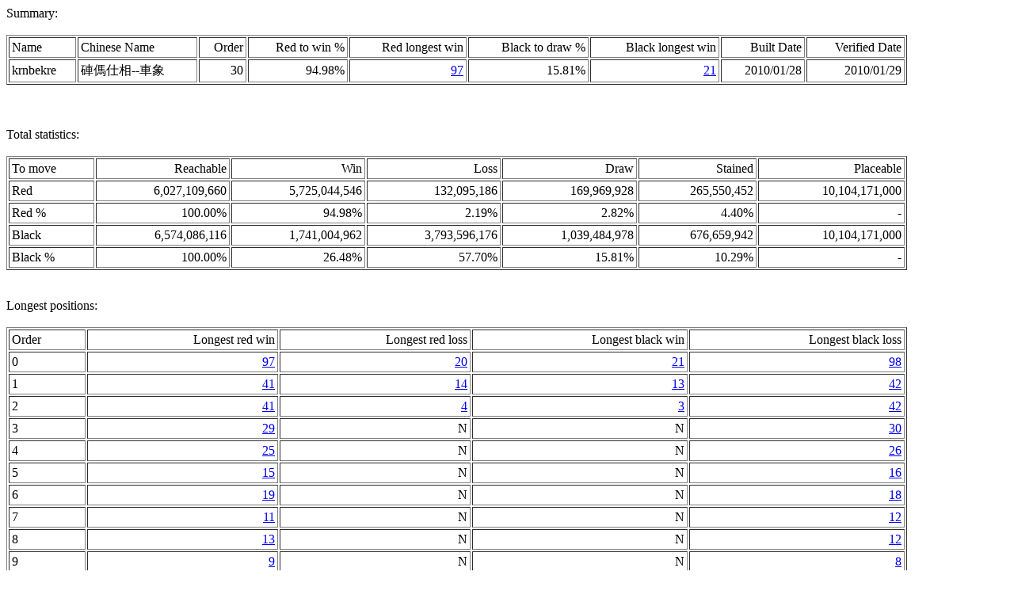

--- FILE ---
content_type: text/html
request_url: http://lpforth.forthfreak.net/krnbekre.html
body_size: 2111
content:
<meta http-equiv="Content-Type" content="text/html; charset=big5">
<html>
<head>
<title>
krnbekre
</title>
<body>
Summary:
<br>
<br>
<table cellpadding=3 cellspacing=2 border=1 width=90%>
<tr>
<td>
Name
</td>
<td>
Chinese Name
</td>
<td align=right>
Order
</td>
<td align=right>
Red to win %
</td>
<td align=right>
Red longest win
</td>
<td align=right>
Black to draw %
</td>
<td align=right>
Black longest win
</td>
<td align=right>
Built Date
</td>
<td align=right>
Verified Date
</td>
</tr>
<tr>
<td>
krnbekre
</td>
<td>
硨傌仕相--車象
</td>
<td align=right>
30
</td>
<td align=right>
94.98%
</td>
<td align=right>
<a href="cgi-bin/endgame.cgi?3r54K44E49997R13b4e3k5n8" target=3r54K44E49997R13b4e3k5n8>97</a>
</td>
<td align=right>
15.81%
</td>
<td align=right>
<a href="cgi-bin/endgame.cgi?5KE21r7999993ke4R2nb490" target=5KE21r7999993ke4R2nb490>21</a>
</td>
<td align=right>
2010/01/28
</td>
<td align=right>
2010/01/29
</td>
</tr>
</table>
<br>
<br>
<br>
Total statistics:
<br>
<br>
<table cellpadding=3 cellspacing=2 border=1 width=90%>
<tr>
<td>
To move
</td>
<td align=right>
Reachable
</td>
<td align=right>
Win
</td>
<td align=right>
Loss
</td>
<td align=right>
Draw
</td>
<td align=right>
Stained
</td>
<td align=right>
Placeable
</td>
</tr>
<tr>
<td>
Red
</td>
<td align=right>
6,027,109,660
</td>
<td align=right>
5,725,044,546
</td>
<td align=right>
132,095,186
</td>
<td align=right>
169,969,928
</td>
<td align=right>
265,550,452
</td>
<td align=right>
10,104,171,000
</td>
</tr>
<tr>
<td>
Red %
</td>
<td align=right>
100.00%
</td>
<td align=right>
94.98%
</td>
<td align=right>
2.19%
</td>
<td align=right>
2.82%
</td>
<td align=right>
4.40%
</td>
<td align=right>
-
</td>
</tr>
<tr>
<td>
Black
</td>
<td align=right>
6,574,086,116
</td>
<td align=right>
1,741,004,962
</td>
<td align=right>
3,793,596,176
</td>
<td align=right>
1,039,484,978
</td>
<td align=right>
676,659,942
</td>
<td align=right>
10,104,171,000
</td>
</tr>
<tr>
<td>
Black %
</td>
<td align=right>
100.00%
</td>
<td align=right>
26.48%
</td>
<td align=right>
57.70%
</td>
<td align=right>
15.81%
</td>
<td align=right>
10.29%
</td>
<td align=right>
-
</td>
</tr>
</table>
<br>
<br>
Longest positions:
<br>
<br>
<table cellpadding=3 cellspacing=2 border=1 width=90%>
<tr>
<td>
Order
</td>
<td align=right>
Longest red win
</td>
<td align=right>
Longest red loss
</td>
<td align=right>
Longest black win
</td>
<td align=right>
Longest black loss
</td>
</tr>
<tr>
<td>
0
</td>
<td align=right>
<a href="cgi-bin/endgame.cgi?3r54K44E49997R13b4e3k5n8" target=3r54K44E49997R13b4e3k5n8>97</a>
</td>
<td align=right>
<a href="cgi-bin/endgame.cgi?91n74K492E65R393keb35r39" target=91n74K492E65R393keb35r39>20</a>
</td>
<td align=right>
<a href="cgi-bin/endgame.cgi?5KE21r7999993ke4R2nb490" target=5KE21r7999993ke4R2nb490>21</a>
</td>
<td align=right>
<a href="cgi-bin/endgame.cgi?3r54K2R14E499993b4e3k5n80" target=3r54K2R14E499993b4e3k5n80>98</a>
</td>
</tr>
<tr>
<td>
1
</td>
<td align=right>
<a href="cgi-bin/endgame.cgi?2E65K3r8995R393k4e6n23b5" target=2E65K3r8995R393k4e6n23b5>41</a>
</td>
<td align=right>
<a href="cgi-bin/endgame.cgi?95K399n1E6991R1k592er1b3" target=95K399n1E6991R1k592er1b3>14</a>
</td>
<td align=right>
<a href="cgi-bin/endgame.cgi?5n395K2E992e693k53rb3R90" target=5n395K2E992e693k53rb3R90>13</a>
</td>
<td align=right>
<a href="cgi-bin/endgame.cgi?R1E1n494K499991r6e93k1b30" target=R1E1n494K499991r6e93k1b30>42</a>
</td>
</tr>
<tr>
<td>
2
</td>
<td align=right>
<a href="cgi-bin/endgame.cgi?992R1K496E26e2993k1r31n1b5" target=992R1K496E26e2993k1r31n1b5>41</a>
</td>
<td align=right>
<a href="cgi-bin/endgame.cgi?94K4n3E44R49993k592er1b3" target=94K4n3E44R49993k592er1b3>4</a>
</td>
<td align=right>
<a href="cgi-bin/endgame.cgi?995K2E998R2n63k4e3rb490" target=995K2E998R2n63k4e3rb490>3</a>
</td>
<td align=right>
<a href="cgi-bin/endgame.cgi?992R2K396E26e2993k1r31n1b50" target=992R2K396E26e2993k1r31n1b50>42</a>
</td>
</tr>
<tr>
<td>
3
</td>
<td align=right>
<a href="cgi-bin/endgame.cgi?6r24K2R14E49999e2k54b47n1" target=6r24K2R14E49999e2k54b47n1>29</a>
</td>
<td align=right>
N
</td>
<td align=right>
N
</td>
<td align=right>
<a href="cgi-bin/endgame.cgi?994EK399993k4en5R23br40" target=994EK399993k4en5R23br40>30</a>
</td>
</tr>
<tr>
<td>
4
</td>
<td align=right>
<a href="cgi-bin/endgame.cgi?3K2E2999999e2R1b392rk4n" target=3K2E2999999e2R1b392rk4n>25</a>
</td>
<td align=right>
N
</td>
<td align=right>
N
</td>
<td align=right>
<a href="cgi-bin/endgame.cgi?2E2K39999994R3e9n2k1br20" target=2E2K39999994R3e9n2k1br20>26</a>
</td>
</tr>
<tr>
<td>
5
</td>
<td align=right>
<a href="cgi-bin/endgame.cgi?95K3992E66e25R33k1b36r2n8" target=95K3992E66e25R33k1b36r2n8>15</a>
</td>
<td align=right>
N
</td>
<td align=right>
N
</td>
<td align=right>
<a href="cgi-bin/endgame.cgi?5K394E4996e293k52nr53bR40" target=5K394E4996e293k52nr53bR40>16</a>
</td>
</tr>
<tr>
<td>
6
</td>
<td align=right>
<a href="cgi-bin/endgame.cgi?995K2E97R197n13k1b2e3r59" target=995K2E97R197n13k1b2e3r59>19</a>
</td>
<td align=right>
N
</td>
<td align=right>
N
</td>
<td align=right>
<a href="cgi-bin/endgame.cgi?995K1RE995n393k1b2e3r590" target=995K1RE995n393k1b2e3r590>18</a>
</td>
</tr>
<tr>
<td>
7
</td>
<td align=right>
<a href="cgi-bin/endgame.cgi?93K53RE49999er1k1b36n29" target=93K53RE49999er1k1b36n29>11</a>
</td>
<td align=right>
N
</td>
<td align=right>
N
</td>
<td align=right>
<a href="cgi-bin/endgame.cgi?6r25K34ER3994n1e293k595b30" target=6r25K34ER3994n1e293k595b30>12</a>
</td>
</tr>
<tr>
<td>
8
</td>
<td align=right>
<a href="cgi-bin/endgame.cgi?2E61R3K3999993k53r52e2bn2" target=2E61R3K3999993k53r52e2bn2>13</a>
</td>
<td align=right>
N
</td>
<td align=right>
N
</td>
<td align=right>
<a href="cgi-bin/endgame.cgi?2E61R3K3999993k1r392e2bn20" target=2E61R3K3999993k1r392e2bn20>12</a>
</td>
</tr>
<tr>
<td>
9
</td>
<td align=right>
<a href="cgi-bin/endgame.cgi?91n3K34E41R7999e2k1b3r89" target=91n3K34E41R7999e2k1b3r89>9</a>
</td>
<td align=right>
N
</td>
<td align=right>
N
</td>
<td align=right>
<a href="cgi-bin/endgame.cgi?3n55K34E4R8999e2k1b3r890" target=3n55K34E4R8999e2k1b3r890>8</a>
</td>
</tr>
<tr>
<td>
10
</td>
<td align=right>
<a href="cgi-bin/endgame.cgi?4K1E299999993k5nR1b1re2" target=4K1E299999993k5nR1b1re2>7</a>
</td>
<td align=right>
N
</td>
<td align=right>
N
</td>
<td align=right>
<a href="cgi-bin/endgame.cgi?5KE299999993k5nR1b1re20" target=5KE299999993k5nR1b1re20>8</a>
</td>
</tr>
<tr>
<td>
11
</td>
<td align=right>
<a href="cgi-bin/endgame.cgi?3K594E47n13R56e293k54b1r29" target=3K594E47n13R56e293k54b1r29>5</a>
</td>
<td align=right>
N
</td>
<td align=right>
N
</td>
<td align=right>
<a href="cgi-bin/endgame.cgi?4n45K34E495R32e693k52r1b490" target=4n45K34E495R32e693k52r1b490>4</a>
</td>
</tr>
<tr>
<td>
12
</td>
<td align=right>
<a href="cgi-bin/endgame.cgi?4K494E45n392e2R393bk42r69" target=4K494E45n392e2R393bk42r69>5</a>
</td>
<td align=right>
N
</td>
<td align=right>
N
</td>
<td align=right>
<a href="cgi-bin/endgame.cgi?4K494E45n392eR593bk42r690" target=4K494E45n392eR593bk42r690>6</a>
</td>
</tr>
<tr>
<td>
13
</td>
<td align=right>
<a href="cgi-bin/endgame.cgi?2E69R3K499993k592nb1re2" target=2E69R3K499993k592nb1re2>21</a>
</td>
<td align=right>
N
</td>
<td align=right>
N
</td>
<td align=right>
<a href="cgi-bin/endgame.cgi?R1E694K499993k592nb1re20" target=R1E694K499993k592nb1re20>22</a>
</td>
</tr>
<tr>
<td>
14
</td>
<td align=right>
<a href="cgi-bin/endgame.cgi?4K49n1R692E69993k53b1re2" target=4K49n1R692E69993k53b1re2>13</a>
</td>
<td align=right>
N
</td>
<td align=right>
N
</td>
<td align=right>
<a href="cgi-bin/endgame.cgi?5K39n1R692E69993k53b1re20" target=5K39n1R692E69993k53b1re20>14</a>
</td>
</tr>
<tr>
<td>
15
</td>
<td align=right>
<a href="cgi-bin/endgame.cgi?4n1E25K399999e1Rk1b395r3" target=4n1E25K399999e1Rk1b395r3>7</a>
</td>
<td align=right>
N
</td>
<td align=right>
N
</td>
<td align=right>
<a href="cgi-bin/endgame.cgi?99n3EK399993k592Rbr1e20" target=99n3EK399993k592Rbr1e20>6</a>
</td>
</tr>
<tr>
<td>
16
</td>
<td align=right>
<a href="cgi-bin/endgame.cgi?2R1K49n3E499993k54b42er5" target=2R1K49n3E499993k54b42er5>3</a>
</td>
<td align=right>
N
</td>
<td align=right>
N
</td>
<td align=right>
<a href="cgi-bin/endgame.cgi?3K59n1R1E499994k44b42er50" target=3K59n1R1E499994k44b42er50>2</a>
</td>
</tr>
<tr>
<td>
17
</td>
<td align=right>
<a href="cgi-bin/endgame.cgi?6E294K4994R2nr93b4e4k49" target=6E294K4994R2nr93b4e4k49>13</a>
</td>
<td align=right>
N
</td>
<td align=right>
N
</td>
<td align=right>
<a href="cgi-bin/endgame.cgi?3R2E295K3997nr93b4e4k490" target=3R2E295K3997nr93b4e4k490>14</a>
</td>
</tr>
<tr>
<td>
18
</td>
<td align=right>
<a href="cgi-bin/endgame.cgi?5K394E4999R83k4e3r1n33b5" target=5K394E4999R83k4e3r1n33b5>13</a>
</td>
<td align=right>
N
</td>
<td align=right>
N
</td>
<td align=right>
<a href="cgi-bin/endgame.cgi?5K1R194E499993k4e3r1n33b50" target=5K1R194E499993k4e3r1n33b50>14</a>
</td>
</tr>
<tr>
<td>
19
</td>
<td align=right>
<a href="cgi-bin/endgame.cgi?95K3E89996R23k3n1r3b46e2" target=95K3E89996R23k3n1r3b46e2>9</a>
</td>
<td align=right>
N
</td>
<td align=right>
N
</td>
<td align=right>
<a href="cgi-bin/endgame.cgi?6R294K492E62e63n55b35r33k50" target=6R294K492E62e63n55b35r33k50>10</a>
</td>
</tr>
<tr>
<td>
20
</td>
<td align=right>
<a href="cgi-bin/endgame.cgi?94K44E499992rk592eb1Rn2" target=94K44E499992rk592eb1Rn2>17</a>
</td>
<td align=right>
N
</td>
<td align=right>
N
</td>
<td align=right>
<a href="cgi-bin/endgame.cgi?94KR34E499992rk592eb2n20" target=94KR34E499992rk592eb2n20>18</a>
</td>
</tr>
<tr>
<td>
21
</td>
<td align=right>
<a href="cgi-bin/endgame.cgi?5K35n3991RE699e2k593r1b3" target=5K35n3991RE699e2k593r1b3>13</a>
</td>
<td align=right>
N
</td>
<td align=right>
N
</td>
<td align=right>
<a href="cgi-bin/endgame.cgi?5K3994n41RE699e2k593r1b30" target=5K3994n41RE699e2k593r1b30>12</a>
</td>
</tr>
<tr>
<td>
22
</td>
<td align=right>
<a href="cgi-bin/endgame.cgi?99E4K35R39994k3e92nb4r" target=99E4K35R39994k3e92nb4r>11</a>
</td>
<td align=right>
N
</td>
<td align=right>
N
</td>
<td align=right>
<a href="cgi-bin/endgame.cgi?99E4K399994k3e5R32nb4r0" target=99E4K399994k3e5R32nb4r0>12</a>
</td>
</tr>
<tr>
<td>
23
</td>
<td align=right>
<a href="cgi-bin/endgame.cgi?97r14EK3996e2R84k49n2b5" target=97r14EK3996e2R84k49n2b5>7</a>
</td>
<td align=right>
N
</td>
<td align=right>
N
</td>
<td align=right>
<a href="cgi-bin/endgame.cgi?97r14EK3996e2R81n2k493b50" target=97r14EK3996e2R81n2k493b50>6</a>
</td>
</tr>
<tr>
<td>
24
</td>
<td align=right>
<a href="cgi-bin/endgame.cgi?97r14EK3996e24R44k42n63b5" target=97r14EK3996e24R44k42n63b5>5</a>
</td>
<td align=right>
N
</td>
<td align=right>
N
</td>
<td align=right>
<a href="cgi-bin/endgame.cgi?97r14EK3996e2R84k42n63b50" target=97r14EK3996e2R84k42n63b50>6</a>
</td>
</tr>
<tr>
<td>
25
</td>
<td align=right>
<a href="cgi-bin/endgame.cgi?994EK399993k53rb1Rn16e2" target=994EK399993k53rb1Rn16e2>5</a>
</td>
<td align=right>
N
</td>
<td align=right>
N
</td>
<td align=right>
<a href="cgi-bin/endgame.cgi?994EKR299993k53rb2n16e20" target=994EKR299993k53rb2n16e20>6</a>
</td>
</tr>
<tr>
<td>
26
</td>
<td align=right>
<a href="cgi-bin/endgame.cgi?2R2K394E499993ke44b41n2r4" target=2R2K394E499993ke44b41n2r4>7</a>
</td>
<td align=right>
N
</td>
<td align=right>
N
</td>
<td align=right>
<a href="cgi-bin/endgame.cgi?R4K394E499993k54b41ne1r40" target=R4K394E499993k54b41ne1r40>6</a>
</td>
</tr>
<tr>
<td>
27
</td>
<td align=right>
<a href="cgi-bin/endgame.cgi?4K494E495R395n33k54b44r1e2" target=4K494E495R395n33k54b44r1e2>9</a>
</td>
<td align=right>
N
</td>
<td align=right>
N
</td>
<td align=right>
<a href="cgi-bin/endgame.cgi?4K494E49R895n33k54b44r1e20" target=4K494E49R895n33k54b44r1e20>10</a>
</td>
</tr>
<tr>
<td>
28
</td>
<td align=right>
<a href="cgi-bin/endgame.cgi?94K44E49995R33k593r1ben1" target=94K44E49995R33k593r1ben1>7</a>
</td>
<td align=right>
N
</td>
<td align=right>
N
</td>
<td align=right>
<a href="cgi-bin/endgame.cgi?4K494E49999e2k55R31n1br40" target=4K494E49999e2k55R31n1br40>6</a>
</td>
</tr>
<tr>
<td>
29
</td>
<td align=right>
<a href="cgi-bin/endgame.cgi?2R65K34E49999e2k53n54rb3" target=2R65K34E49999e2k53n54rb3>5</a>
</td>
<td align=right>
N
</td>
<td align=right>
N
</td>
<td align=right>
<a href="cgi-bin/endgame.cgi?R85K34E49999e2k591n2rb30" target=R85K34E49999e2k591n2rb30>4</a>
</td>
</tr>
<tr>
<td>
30
</td>
<td align=right>
<a href="cgi-bin/endgame.cgi?95K34E49999e2bkR391n2r4" target=95K34E49999e2bkR391n2r4>1</a>
</td>
<td align=right>
N
</td>
<td align=right>
N
</td>
<td align=right>
N
</td>
</tr>
</table>
<br>
Database statistics:
<br>
<br>
<table cellpadding=3 cellspacing=2 border=1 width=90%>
<tr>
<td>
Name
</td>
<td align=right>
Placeable
</td>
<td align=right>
Database entry
</td>
<td align=right>
Database %
</td>
</tr>
<tr>
<td>
krnbekre
</td>
<td align=right>
10,104,171,000
</td>
<td align=right>
6,237,324,000
</td>
<td align=right>
61.73%
</td>
</tr>
</table>
<br>
<br>
<br>
</body>
</html>
